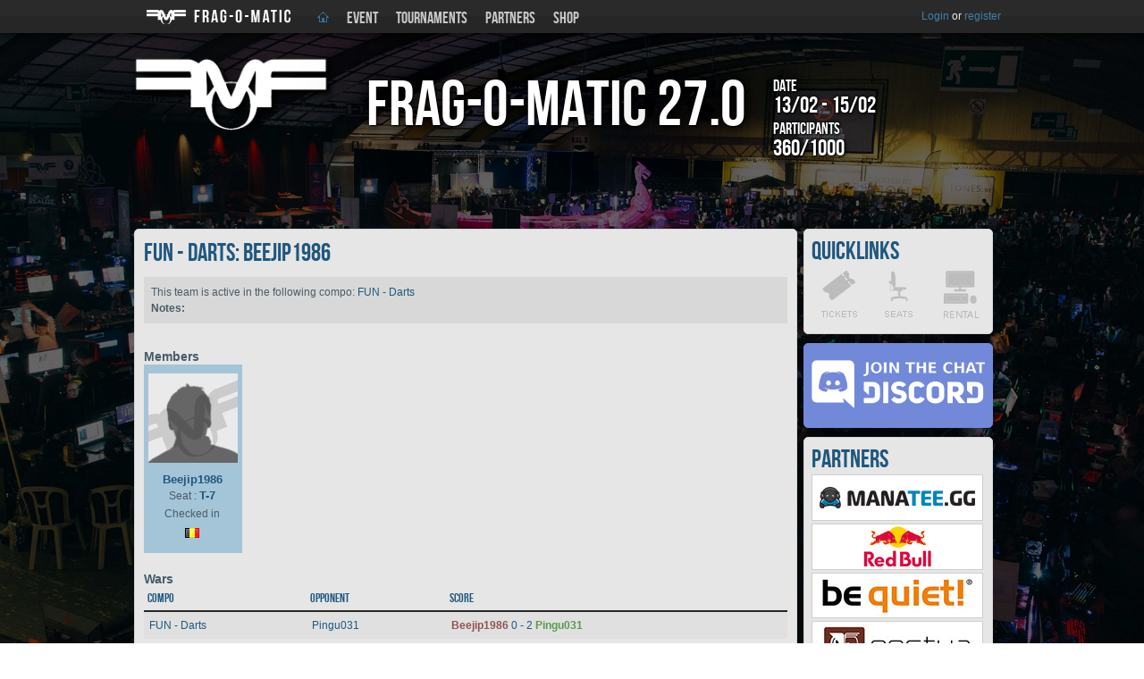

--- FILE ---
content_type: text/html; charset=UTF-8
request_url: https://www.fom.be/teams/view/10321
body_size: 6519
content:
<!DOCTYPE html PUBLIC "-//W3C//DTD XHTML 1.0 Strict//EN" "http://www.w3.org/TR/xhtml1/DTD/xhtml1-strict.dtd">
<html xmlns="http://www.w3.org/1999/xhtml">
<head>
    <!-- Google Tag Manager -->
    <script>(function(w,d,s,l,i){w[l]=w[l]||[];w[l].push({'gtm.start':
                new Date().getTime(),event:'gtm.js'});var f=d.getElementsByTagName(s)[0],
            j=d.createElement(s),dl=l!='dataLayer'?'&l='+l:'';j.async=true;j.src=
            'https://www.googletagmanager.com/gtm.js?id='+i+dl;f.parentNode.insertBefore(j,f);
        })(window,document,'script','dataLayer','GTM-K79KX5');</script>
    <!-- End Google Tag Manager -->
    <meta http-equiv="Content-Type" content="text/html; charset=utf-8" />    <!-- needed for FB statistics -->
    <meta property="fb:page_id" content="136545266384291"/>
    <meta name="description"
          content="Frag-o-Matic is a gaming festival that offers an alternative to the popular LAN-parties. A mix of old and new is what FoM offers to the gaming community."/>
    <meta name="keywords" content="FoM, Frag-o-Matic, LAN-Party, gaming, festival, Benelux, competition"/>
    <meta name="google-site-verification" content="d-ZfORSQeExOLMyyUmozc3QuKpNDa8irvE8se_OdpuE"/>
    <!--df-->
    <meta name="msvalidate.01" content="0335C40B11EA3B5A70B51BA0A1AA908E"/>
    <!--bing-->
    <title>FoM : Teams</title>
    <link href="/favicon.ico" type="image/x-icon" rel="icon" /><link href="/favicon.ico" type="image/x-icon" rel="shortcut icon" /><link rel="stylesheet" type="text/css" href="/css/normalize.css" /><link rel="stylesheet" type="text/css" href="/css/cake.generic.css" /><link rel="stylesheet" type="text/css" href="/css/style2025.css" /><link rel="stylesheet" type="text/css" href="/css/jquery-ui-FoM.css" /><link rel="stylesheet" type="text/css" href="/css/imgareaselect-animated.css" /><link rel="stylesheet" type="text/css" href="/css/paynow.css" /><link rel="stylesheet" type="text/css" href="/css/cake.fom.chrome.css" />
    <script type="text/javascript">
        sfHover = function () {
            var sfEls = document.getElementById("nav").getElementsByTagName("LI");
            for (var i = 0; i < sfEls.length; i++) {
                sfEls[i].onmouseover = function () {
                    this.className += " ie_does_hover";
                }
                sfEls[i].onmouseout = function () {
                    this.className = this.className.replace(new RegExp(" ie_does_hover\\b"), "");
                }
            }
        }
        if (window.attachEvent) window.attachEvent("onload", sfHover);
    </script>
    <!-- Google analytics -->
    <script type="text/javascript">
        var _gaq = _gaq || [];
        _gaq.push(['_setAccount', 'UA-300716-1']);
        _gaq.push(['_trackPageview']);

        (function () {
            var ga = document.createElement('script');
            ga.type = 'text/javascript';
            ga.async = true;
            ga.src = ('https:' == document.location.protocol ? 'https://ssl' : 'http://www') + '.google-analytics.com/ga.js';
            var s = document.getElementsByTagName('script')[0];
            s.parentNode.insertBefore(ga, s);
        })();
    </script>
    <script type="text/javascript" src="/js/jquery.js"></script><script type="text/javascript" src="/js/jquery-ui.js"></script><script type="text/javascript" src="/js/bjqs-1.3.js"></script>    <script src='https://www.google.com/recaptcha/api.js'></script>
    <link rel="stylesheet" href="https://use.fontawesome.com/releases/v5.3.1/css/all.css" integrity="sha384-mzrmE5qonljUremFsqc01SB46JvROS7bZs3IO2EmfFsd15uHvIt+Y8vEf7N7fWAU" crossorigin="anonymous">
    <script>
        !function(t,e){var o,n,p,r;e.__SV||(window.posthog=e,e._i=[],e.init=function(i,s,a){function g(t,e){var o=e.split(".");2==o.length&&(t=t[o[0]],e=o[1]),t[e]=function(){t.push([e].concat(Array.prototype.slice.call(arguments,0)))}}(p=t.createElement("script")).type="text/javascript",p.crossOrigin="anonymous",p.async=!0,p.src=s.api_host.replace(".i.posthog.com","-assets.i.posthog.com")+"/static/array.js",(r=t.getElementsByTagName("script")[0]).parentNode.insertBefore(p,r);var u=e;for(void 0!==a?u=e[a]=[]:a="posthog",u.people=u.people||[],u.toString=function(t){var e="posthog";return"posthog"!==a&&(e+="."+a),t||(e+=" (stub)"),e},u.people.toString=function(){return u.toString(1)+".people (stub)"},o="init capture register register_once register_for_session unregister unregister_for_session getFeatureFlag getFeatureFlagPayload isFeatureEnabled reloadFeatureFlags updateEarlyAccessFeatureEnrollment getEarlyAccessFeatures on onFeatureFlags onSessionId getSurveys getActiveMatchingSurveys renderSurvey canRenderSurvey identify setPersonProperties group resetGroups setPersonPropertiesForFlags resetPersonPropertiesForFlags setGroupPropertiesForFlags resetGroupPropertiesForFlags reset get_distinct_id getGroups get_session_id get_session_replay_url alias set_config startSessionRecording stopSessionRecording sessionRecordingStarted captureException loadToolbar get_property getSessionProperty createPersonProfile opt_in_capturing opt_out_capturing has_opted_in_capturing has_opted_out_capturing clear_opt_in_out_capturing debug getPageViewId captureTraceFeedback captureTraceMetric".split(" "),n=0;n<o.length;n++)g(u,o[n]);e._i.push([i,s,a])},e.__SV=1)}(document,window.posthog||[]);
        posthog.init('phc_KuGoQ06zs8XBgxRCrGiesh2CSeAwZZAZTobUIENf7N6', {
            api_host: 'https://eu.i.posthog.com',
            person_profiles: 'always',
        })
    </script>
</head>
<body>
<!-- Google Tag Manager (noscript) -->
<noscript><iframe src="https://www.googletagmanager.com/ns.html?id=GTM-K79KX5"
                  height="0" width="0" style="display:none;visibility:hidden"></iframe></noscript>
<!-- End Google Tag Manager (noscript) -->


<script type="text/javascript">

    $(function () {
        $(".headerUserMenu").hide();
        $(".headerUserText").mouseover(function () {
            $(".headerUserMenu").show();
            $(".headerMessageMenu").hide();

        });
        $(".headerUserMenu").mouseout(function () {
            $(".headerUserMenu").hide();
        });
        $(".headerUserMenu").mouseover(function () {
            $(".headerUserMenu").show();
            $(".headerMessageMenu").hide();

        });

        $(".headerMessageMenu").hide();
        $(".headerMessageText").mouseover(function () {
            $(".headerMessageMenu").show();
            $(".headerUserMenu").hide();

        });

        $(".headerMessageMenu").mouseout(function () {
            $(".headerMessageMenu").hide();
        });

        $(".headerMessageMenu").mouseover(function () {
            $(".headerMessageMenu").show();
            $(".headerUserMenu").hide();

        });
    });

</script>

<div class="header">
    <div class="headerWrapper">
        <div class="headerLogo"><a href="/"><img
                        src="/css/img/default/logo.png" alt="header logo"
                        width="169"
                        height="30"/></a></div>
        <div class="headerNav">
            
            <div class="menu">
    <ul>
        <li><a href="/"
               class="navHome"> </a></li>
        <li class="sub-menu">
            <a href="#">Event</a>

            <div class="nestEvent">
                <div class="navColumn_wide">
                    <h3>Event info</h3>
                    <ul>
                        <li>
                            <a href="/contents/view/event-information">Event
                                Info</a></li>
                        <li>
                            <a href="/contents/view/what-is-a-lan-party">What
                                is a LAN party?</a></li>
                        <li>
                            <a href="/contents/view/frag-o-matic-events">Frag-o-Matic</a>
                        </li>
                        <li>
                            <a href="/contents/view/what-to-bring">What
                                to bring?</a></li>
                        <li>
                            <a href="/contents/view/location-and-transport">Location
                                and Transportation</a></li>
                        <li>
                            <a href="/contents/view/visitors">Visiting
                                FoM</a></li>
                        <li>
                            <a href="/contents/view/food-and-drink">Food
                                and Drink</a></li>
                        <li>
                            <a href="/contents/view/sleeping-accomodations">Sleeping
                                Accomodations</a></li>
                        <li>
                            <a href="/contents/view/prizemoney-policy">Prizemoney
                                Policy</a></li>
                    </ul>
                </div>
                <div class="navColumn">
                    <h3>Tickets</h3>
                    <ul>
                        <li>
                            <a href="/contents/view/tickets">Ticket
                                types</a>
                        </li>
                        <li>
                            <a href="/contents/view/ticketing-procedure">Ticketing
                                procedure</a>
                        </li>
                        <li>
                            <a href="/events/subscriptions">Participants</a>
                        </li>
                        <li>
                            <a href="/products/category/fomtickets/">Buy
                                your ticket</a>
                        </li>
                    </ul>
                </div>
                <div class="navColumn_small">
                    <h3>Services</h3>
                    <ul>
                        <li>
                            <a href="/seatmaps/view">Seatmap</a>
                        </li>
<!--                        <li>
                            <a href="forms/gameserver">Gameservers</a>
                        </li>
                        <li>
                            <a href="forms/dedicated">Dedicated
                                servers</a></li>-->
                        <li>
                            <a href="/contents/view/parking">Parking</a>
                        </li>
                        <li>
                            <a href="/contents/view/gaming-pc-rental">Gamegear PC rental</a>
                        </li>
                        <li>
                            <a href="/contents/view/speedseat-rental">Chair rental</a>
                        </li>
                    </ul>
                </div>
            </div>
        </li>
        <li class="sub-menu">
            <a href="/newsposts/group/tournaments">Tournaments</a>
             <div class="nestTournaments">
                <div class="navColumn">
                    <ul>
                        <li>
                            <a href="/contents/view/general-competition-rules">General rulebook</a>
                        </li>
                    </ul>

                    <h3>GRAND TOURNAMENT</h3>
                    <ul>
                        <li><a href="/compos/view/487">Counter-Strike 2 (5v5)</a></li>
                        <li><a href="/compos/view/492">League of Legends (5v5)</a></li>
                        <li><a href="/compos/view/488">Teamfight Tactics</a></li>
                    </ul>

                    <h3>SATURDAY ARENA</h3>
                    <ul>
                        <li><a href="https://www.start.gg/tournament/frag-o-matic-27-0/event/tekken-8-ps5-presented-by-frag-o-matic/overview">Tekken 8 (1v1)</a></li>
                        <li><a href="https://www.start.gg/tournament/frag-o-matic-27-0/event/street-fighter-6-pc-presented-by-frag-o-matic/overview">Street Fighter 6 (1v1)</a></li>
                        <li><a href="https://www.start.gg/tournament/frag-o-matic-27-0/event/guilty-gear-strive-pc-presented-by-frag-o-matic/overview">Guilty Gear: Strive (1v1)</a></li>
                        <li><a href="https://www.start.gg/tournament/frag-o-matic-27-0/event/2xko-mixed-pc-presented-by-frag-o-matic/overview">2XKO (2v2)</a></li>
                    </ul>

                    <h3>SOLO TOURNAMENT</h3>
                    <ul>
                        <li><a href="/compos/view/498">Trackmania</a></li>
                        <li><a href="/compos/view/483">Quake Champions</a></li>
                    </ul>
                </div>

                <div class="navColumn">
                    <h3>TEAM TOURNAMENT</h3>
                    <ul>
                        <li><a href="/compos/view/489">Rocket League (3v3)</a></li>
                        <li><a href="/compos/view/490">Rocket League (2v2)</a></li>
                        <li><a href="/compos/view/493">ARAM League of Legends (5v5) powered by Be Quiet!</a></li>
                        <li><a href="/compos/view/491">Valorant (5v5)</a></li>
                    </ul>
                    <h3>FUN TOURNAMENT</h3>
                    <ul>
                        <li><a href="/compos/view/484">Kicker (2v2)</a></li>
                        <li><a href="/compos/view/486">Airhockey (1v1)</a></li>
                        <li><a href="/compos/view/485">Darts (1v1)</a></li>
                    </ul>
                </div>
            </div>
        </li>
        
        <li>
            <a href="/contents/view/partners">Partners</a>
        </li>
        <li class="sub-menu">
            <a href="/products/category/fomtickets">Shop</a>

            <div class="nest">
                <ul>
                    <li>
                        <a href="/products/category/fomtickets">Tickets</a>
                        <a href="/products/category/fom-services">Rental</a>
                    </li>
                </ul>
            </div>
        </li>
        <li></li>
        <li></li>
            </ul>
</div>
            
        </div>
            
                    


        <div class="headerUser">
            
                                <div class="headerUserText"><a
                                href="/users/login">Login</a> or
                        <a
                                href="/users/register">register</a></div>
                                    
            </div>
        </div>
    </div>

    <div class="container">
        <div class="contentWrapper">

            <div class="contentBanner">
    <header>
        <br />
        <img src="/img/site/logos/fom_logo_general_white_shadow.png" alt="logo"
             title="logo" border="0"/>

        <div class="event-name" style="">
            <h1 style="display:flex; justify-content:end; justify-items:start; line-height:65px; text-shadow:
    1px 1px 2px black,
    0 0 1em black,
    0 0 0.2em black;">Frag-o-Matic<span style="display:block; text-align:right; font-weight:normal;  margin-left: 11px;">27.0</span></h1>
        </div>
        <div class="event-info" style="padding-top: 0; text-shadow:
    1px 1px 2px black,
    0 0 1em black,
    0 0 0.2em black;">
            <div>
                <!--<h3></h3>-->
                <h3>Date</h3>
                <h4>13/02 - 15/02</h4>
            </div>
            <div>
                <h3>Participants</h3>
                <h4>
                    360/1000                </h4>
            </div>
        </div>

        <!--<a class="cta-buy" href="products/category/fomtickets"> -->
        <!--<a class="cta-buy" href="#">
          <h3>Early bird tickets</h3>
          <h4>Available on 1st of June</h4>
      </a>-->

</div>

            <div class="contentLeft">
                
                                
                <div>
    <h2>FUN - Darts: Beejip1986</h2>
    <div class="highlight">
        <p>This team is active in the following compo: <a href="/compos/view/380">FUN - Darts</a></p>
        <p><strong>Notes: </strong> </p>
    </div>
    <br />
    <div class="composTeamMembers">
        <h3>Members</h3>
        <div class="composTeamLeader" >            <div class="commentAvatar">
                            <a href="/users/view/beejip1986"><img src="/img/icons/default/defaultavatar.jpg" border="0" /></a>
            </div>
            <div class="commentInfo">
                <p class="commentAuthorName">
				<a href="/users/view/beejip1986">Beejip1986</a>                        <br /> Seat : <a href='/seatmaps/view/?row=T&seat=7'> T-7</a>
                    				</p>
                <p class="commentAuthorStatus">
                    Checked in 
                </p>            
                <p class="commentAuthorCountry">
                  
                <img src="/img/icons/flags/be.png" border="0" />         
                </p>
                            </div>
        </div>       
                   </div>
    <br />
    <br />
    <div class="composTeamWars" style="clear: both; padding-top: 20px;">
    <h3 style="clear: both;">Wars</h3>
        <table cellpadding="0" cellspacing="0" class="tableComposWars">
            <tr>
                    <th>Compo</th>
                    <th>Opponent</th>     
                    <th>Score</th> 
            </tr>
                        <tr class="altrow">
                <td><a href="/compos/view/380">FUN - Darts</a></td>
                <td>             
                <a href="/teams/view/10526">Pingu031</a>                </td>        
                <td>
                <a href="/wars/view/28253"><strong><span class="compoLoser">Beejip1986 </span></strong>0 - 2 <strong><span class="compoWinner">Pingu031</span></strong></a>		                
                </td>
            </tr>
                </table> 
    </div>
</div>            </div>
            <div class="contentRight">
                
        <div class="contentSidebar_QuickLinks">
    <h2 style="margin-bottom: 5px;">Quicklinks</h2>
	<a class="quicklink ql_tickets" href="/products/category/fomtickets"> </a>
	<a class="quicklink ql_seats" href="/seatmaps/view"> </a>
<!--	<a class="quicklink ql_forum" href="http://forum.fom.be"> </a> -->
	<a class="quicklink ql_fomtv" href="/products/category/fom-services"> </a>
</div>
<div class="contentSidebar_QuickLinks" style="background-color: #7289d9; border: 1px solid #7289d9;" >
    <a href="/discord" style="margin: 10px 0 10px 0; width: 100%; text-align: center;" >
        <img src="/img/site/join-discord.png" border="0" width="100%" alt="Join our discord" title="Join our discord" style="margin: 10px 0 10px 0;">
    </a>
</div>

<div class="contentSidebar_Sponsors">
    <h2>Partners</h2>
    <a href="https://www.manatee.gg/" title="https://www.manatee.gg/" target="_blank">
        <img src="/img/site/sponsors/sidebar_manatee_new.png" border="0" alt="Manatee" title="Manatee">
    </a>
    <a href="https://www.redbull.com/be-nl/" title="https://www.redbull.com/be-nl/" target="_blank">
        <img src="/img/site/sponsors/sidebar_sponsor_redbull.png" border="0" alt="Red Bull" title="Red Bull">
    </a>
    <!-- <a href="https://sandberg.world/nl-nl/series/eSportsEquipment" title="https://sandberg.world/nl-nl/series/eSportsEquipment" target="_blank">
        <img src="/img/site/sponsors/sidebar_sponsor_sandberg.jpg" border="0" alt="Sandberg" title="Sandberg">
    </a> -->
    <a href="https://www.bequiet.com" title="https://www.bequiet.com" target="_blank">
        <img src="/img/site/sponsors/sidebar_sponsor_bequiet.jpg" border="0" alt="bequiet" title="bequiet">
    </a>
    <a href="https://noctua.at/" title="https://noctua.at/" target="_blank">
        <img src="/img/site/sponsors/sidebar_noctua.jpg" border="0" alt="Noctua" title="Noctua">
    </a>
    <a href="https://gamegear.be/" title="https://gamegear.be/" target="_blank">
        <img src="/img/site/sponsors/sidebar_sponsor_gamegear_new.jpg" border="0" alt="Gamegear" title="Gamegear">
    </a>
    <a href="https://www.playstation.com/" title="https://www.playstation.com/" target="_blank">
        <img src="/img/site/sponsors/playstation.png" border="0" alt="PlayStation" title="PlayStation" style="background-color: white; max-width: 100%; height: auto;">
    </a>
    <br><br>
    <h2>Rental</h2>
    <a href="/contents/view/speedseat-rental" title="Speedseat" target="_blank">
        <img src="/img/site/sponsors/sidebar_sponsor_speedseats_2.jpg" border="0" alt="Speedseats" title="Speedseats.be">
    </a>
    <br>
</div>

        

<iframe src="https://www.facebook.com/plugins/page.php?href=https%3A%2F%2Fwww.facebook.com%2Ffomlan&tabs=timeline&width=275&height=400&small_header=true&adapt_container_width=true&hide_cover=false&show_facepile=true&appId=315838215217930" width="275" height="400" style="border:none;overflow:hidden" scrolling="no" frameborder="0" allowfullscreen="true" allow="autoplay; clipboard-write; encrypted-media; picture-in-picture; web-share"></iframe>


	<div style="margin-bottom: 10px; float: left;">
		<a class="twitter-timeline" data-width="275" data-height="400" data-theme="light" href="https://twitter.com/FoMLan?ref_src=twsrc%5Etfw">Tweets by FoMLan</a> <script async src="https://platform.twitter.com/widgets.js" charset="utf-8"></script>
	</div>



                    </div>
        </div>
    </div>

    <div class="footer">
        <div class="footerContent">
            <div class="footerFOM">
    <span class="footerTitle">Next event</span>
    <ul>
        <li>
            <a href="/products/category/fomtickets/">Get your tickets</a>
        </li>
        <li>
            <a href="/events/subscriptions/51">Participants</a>
        </li>
        <li>
            <a href="/contents/view/event-information">Event info</a>
        </li>
        <li>
            <a href="/contents/view/what-is-a-lan-party">LAN party?</a>
        </li>
        <li>
            <a href="/contents/view/what-to-bring">What to bring?</a>
        </li>
        <li>
            <a href="/contents/view/location-and-transport">Location and Transportation</a>
        </li>
        <li>
            <a href="/contents/view/visitors">Visiting FoM</a>
        </li>
    </ul>
</div>



<div class="footerTournaments">
    <span class="footerTitle">Tournaments</span>
    <ul>
        <li>
            <a href="/newsposts/group/tournaments">News</a>
        </li>
        <li>
            <a href="/contents/view/general-competition-rules">General rulebook</a>
        </li>
    </ul>
    <h3>GRAND TOURNAMENT</h3>
    <ul>
        <li><a href="/compos/view/487">Counter-Strike 2 (5v5)</a></li>
        <li><a href="/compos/view/492">League of Legends (5v5)</a></li>
        <li><a href="/compos/view/488">Teamfight Tactics</a></li>
    </ul>
</div>


<div class="footerGeneral">
    <span class="footerTitle">General</span>
    <ul>
        <li>
            <a href="/contents/view/frag-o-matic-events">
                Frag-o-Matic</a></li>
        <li>
            <a href="/contents/view/contact">
                Contact</a></li>
        <li>
            <a href="/contents/view/promotion">
                Promotion</a></li>
        <li>
            <a href="/contents/view/terms-and-conditions">
                Terms and Conditions</a></li>
        <li>
            <a href="/contents/view/privacy-policy">
                Privacy Policy</a></li>
        <li>
            <a href="/contents/view/cookie-policy">
                Cookie Policy</a></li>
    </ul>
</div>
            <div class="footerFollow">
                <span class="footerTitle">Follow us</span><br/>
                <a href="https://www.facebook.com/fomlan" onclick="this.target='_blank'"><img
                            src="/img/site/footerFacebook.png" alt="footer facebook"
                            border="0"/></a><br/>
                <a href="https://twitter.com/#!/FoMLan" onclick="this.target='_blank'"><img
                            src="/img/site/footerTwitter.png"
                            alt="footer twitter" border="0"/></a><br/>
                <a href="https://www.youtube.com/user/FOMetv" onclick="this.target='_blank'"><img
                            src="/img/site/footerYoutube.png" alt="footer youtube"
                            border="0"/></a>
            </div>
        </div>

        <div class="footerSidebar">
            <a href="https://www.fom.be"><img src="/img/site/footerLogo.png"
                                             alt="fom footer logo" border="0"/></a> <br/>
        </div>

        <div class="legal">
            <div class="legalContent">
                &copy; 2005 - 2026 <a href="https://www.e-events.be" onclick="this.target='_blank'">E-Events
                    V.Z.W.</a> <br/>
                Design &amp; Coding: Frag-o-Matic
            </div>
        </div>
    </div>
    <script type="text/javascript">
        jQuery(document).ready(function ($) {
            $('#sponsor-slider').bjqs({
                'height': 49,
                'width': 190,
                'animtype': 'fade',
                'automatic': true,
                'animspeed': 4000,
                'showcontrols': false,
                'showmarkers': false,
                'responsive': false,
                'randomstart': false,
                'keyboardnav': false
            });
        });
    </script>

</body>
</html>


--- FILE ---
content_type: text/css
request_url: https://www.fom.be/css/cake.generic.css
body_size: 2686
content:
/**
 *
 * Generic CSS for CakePHP
 *
 * CakePHP(tm) : Rapid Development Framework (http://cakephp.org)
 * Copyright 2005-2010, Cake Software Foundation, Inc. (http://cakefoundation.org)
 *
 * Licensed under The MIT License
 * Redistributions of files must retain the above copyright notice.
 *
 * @copyright     Copyright 2005-2010, Cake Software Foundation, Inc. (http://cakefoundation.org)
 * @link          http://cakephp.org CakePHP(tm) Project
 * @package       cake
 * @subpackage    cake.app.webroot.css
 * @since         CakePHP(tm)
 * @license       MIT License (http://www.opensource.org/licenses/mit-license.php)
 */

* {
	margin:0;
	padding:0;
}

/** General Style Info **/
body {
	background: #003d4c;
	color: #fff;
	font-family:'lucida grande',verdana,helvetica,arial,sans-serif;
	font-size:90%;
	margin: 0;
}

/** Layout **/
#container {
	text-align: left;
}

#header{
	padding: 10px 20px;
}
#header h1 {
	line-height:20px;
	background: #003d4c url('../img/cake.icon.gif') no-repeat left;
	color: #fff;
	padding: 0px 30px;
}
#header h1 a {
	color: #fff;
	background: #003d4c;
	font-weight: normal;
	text-decoration: none;
}
#header h1 a:hover {
	color: #fff;
	background: #003d4c;
	text-decoration: underline;
}
#content{
	background: #fff;
	clear: both;
	color: #333;
	padding: 10px 20px 40px 20px;
	overflow: auto;
}
#footer {
	clear: both;
	padding: 6px 10px;
	text-align: right;
}

/** containers **/
div.form,
div.index,
div.view {
	float:right;
	width:76%;
	border-left:1px solid #666;
	padding:10px 2%;
}
div.actions {
	float:left;
	width:16%;
	padding:10px 1.5%;
}
div.actions h3 {
	padding-top:0;
	color:#777;
}


/** Tables **/
table {
	background: rgb(230, 230, 230); /* Fall-back for browsers that don't support rgba */
	border-right:0;
	clear: both;
	color: #485c6a;
	margin-bottom: 10px;
	width: 100%;
}
th {
	border:0;
	border-bottom:2px solid #262626;
	color:  #1f587f;
	font-family:'BebasNeueRegular', Arial, Helvatica, sans-serif;
	font-weight: normal;
	font-size:14px;
	text-align: left;
	padding:4px;
}
th a {
	display: block;
	padding: 2px 4px;
	text-decoration: none;
}
th a.asc:after {
	content: ' ⇣';
}
th a.desc:after {
	content: ' ⇡';
}
table tr td {
	padding: 6px;
	text-align: left;
	vertical-align: top;
	border-bottom:1px solid #ddd;
}
table tr:nth-child(2n) td {
	background: #f5f5f5;
}
table .altrow td {
	background: #f5f5f5;
}
td.actions {
	text-align: center;
	white-space: nowrap;
}
table td.actions a {
	margin: 0px 6px;
	padding:2px 5px;
}
.cake-sql-log table {
	background: #f4f4f4;
}
.cake-sql-log td {
	padding: 4px 8px;
	text-align: left;
	font-family: Monaco, Consolas, "Courier New", monospaced;
}
.cake-sql-log caption {
	color:#fff;
}

/** Paging **/
div.paging {
	background:#bbb;
	color: #ccc;
	margin-top: 1em;
	clear:both;
}
div.paging span.disabled {
	color: #ddd;
	display: inline;
}
div.paging span.current {
	color: #c73e14;
}
div.paging span a {
}

/** Scaffold View **/
dl {
	line-height: 2em;
	margin: 0em 0em;
	width: 60%;
}
dl .altrow {
	background: #f4f4f4;
}
dt {
	font-weight: bold;
	padding-left: 4px;
	vertical-align: top;
}
dd {
	margin-left: 10em;
	margin-top: -2em;
	vertical-align: top;
}

/** Forms **/
form {
	clear: both;
	margin-right: 20px;
	padding: 0;  
	width: 95%;
}
fieldset {
	border: 1px solid #ccc;
	margin-bottom: 1em;
	padding: 16px 20px;
}
fieldset legend {
	color: #e32;
	font-size: 160%;
	font-weight: bold;
}
fieldset fieldset {
	margin-top: 0px;
	margin-bottom: 20px;
	padding: 16px 10px;
}
fieldset fieldset legend {
	font-size: 120%;
	font-weight: normal;
}
fieldset fieldset div {
	clear: left;
	margin: 0 20px;
}
form div {
	clear: both;
	vertical-align: text-top;
}
form .input {
	color: #444;
}
form .required {
	font-weight: bold;
}
form .required label:after {
	color: #e32;
	content: '*';
	display:inline;
}
form div.submit {
	border: 0;
	clear: both;
	margin-top: 10px;
}
label {
	float: left;
	margin-bottom:3px;
}
input, textarea {
	clear: both;
	font-family: "frutiger linotype", "lucida grande", "verdana", sans-serif;
	padding: 1%;
	width:98%;
	background: #dcdcdc;
}
select {
	clear: both;
	background: #dcdcdc;
}
select[multiple=multiple] {
	width: 100%;
}

.clantool table {
	background: #e6e6e6;
}

.clantool table tr td{
	border-bottom: 0px none;
}

option {
	font-size: 120%;
	padding: 0 3px;
}
input[type=checkbox] {
	clear: left;
	float: left;
	margin: 0px 6px 7px 2px;
	width: auto;
}
div.checkbox label {
	display: inline;
}
input[type=radio] {
	float:left;
	width:auto;
	margin: 0 3px 7px 0;
}
div.radio label {
	margin: 0 0 6px 20px;
}

/** Notices and Errors **/
div.message {
	clear: both;
	color: #fff;
	font-size: 140%;
	font-weight: bold;
	margin: 0 0 1em 0;
	background: #c73e14;
	padding: 5px;
}
div.message a{
	color: #f8db3b;
}
div.message a:hover{
	color: #ffd800;
}

div.error-message {
	clear: both;
	color: #fff;
	font-weight: bold;
	background: #c73e14;
}
p.error {
	background-color: #e32;
	color: #fff;
	font-family: Courier, monospace;
	font-size: 120%;
	line-height: 140%;
	padding: 0.8em;
	margin: 1em 0;
}
p.error em {
	color: #000;
	font-weight: normal;
	line-height: 140%;
}
.notice {
	background: #ffcc00;
	color: #000;
	display: block;
	font-family: Courier, monospace;
	font-size: 120%;
	line-height: 140%;
	padding: 0.8em;
	margin: 1em 0;
}
.success {
	background: green;
	color: #fff;
}

.inputContainer {
    font: 22px 'BebasNeueRegular', Arial, sans-serif;
    text-transform: uppercase;
    margin-bottom: 15px;
}

.inputContainer input {
    background-color: #fcfcfc;
    border-style: solid;
    border: 1px solid #dedede;
    -moz-border-radius: 3px;
    border-radius: 3px;
    font-size: 18px;
    color: #555;
}

.inputContainer #UserCountry {
    font-size: 14px;
}

#UserFirstname {
    width: 150px;
}

#UserLastname {
    width: 264px;
}

#UserStreet {
    width: 300px;
}

#UserNr, #UserBus {
    width: 50px;
}

#UserZip {
    width: 100px;
}

#UserCity {
    width: 314px;
}
/* ===== EDIT PROFILE [6COLEFTEDP] ==== */

/**  Actions  **/
div.actions ul {
	margin: 0;
	padding: 0;
}
div.actions li {
	margin:0 0 0.5em 0;
	list-style-type: none;
	white-space: nowrap;
	padding: 0;
}
div.actions ul li a {
	font-weight: normal;
	display: block;
	clear: both;
}
div.actions ul li a:hover {
	text-decoration: underline;
}

/** Related **/
div.related {
	clear: both;
	display: block;
}

/** Debugging **/
pre {
	color: #000;
	background: #f0f0f0;
	padding: 1em;
}
pre.cake-debug {
	background: #ffcc00;
	font-size: 120%;
	line-height: 140%;
	margin-top: 1em;
	overflow: auto;
	position: relative;
}
div.cake-stack-trace {
	background: #fff;
	color: #333;
	margin: 0px;
	padding: 6px;
	font-size: 120%;
	line-height: 140%;
	overflow: auto;
	position: relative;
}
div.cake-code-dump pre {
	position: relative;
	overflow: auto;
}
div.cake-stack-trace pre, div.cake-code-dump pre {
	color: #000;
	background-color: #f0f0f0;
	margin: 0px;
	padding: 1em;
	overflow: auto;
}
div.cake-code-dump pre, div.cake-code-dump pre code {
	clear: both;
	font-size: 12px;
	line-height: 15px;
	margin: 4px 2px;
	padding: 4px;
	overflow: auto;
}
div.cake-code-dump span.code-highlight {
	background-color: #ff0;
	padding: 4px;
}
div.code-coverage-results div.code-line {
	padding-left:5px;
	display:block;
	margin-left:10px;
}
div.code-coverage-results div.uncovered span.content {
	background:#ecc;
}
div.code-coverage-results div.covered span.content {
	background:#cec;
}
div.code-coverage-results div.ignored span.content {
	color:#aaa;
}
div.code-coverage-results span.line-num {
	color:#666;
	display:block;
	float:left;
	width:20px;
	text-align:right;
	margin-right:5px;
}
div.code-coverage-results span.line-num strong {
	color:#666;
}
div.code-coverage-results div.start {
	border:1px solid #aaa;
	border-width:1px 1px 0px 1px;
	margin-top:30px;
	padding-top:5px;
}
div.code-coverage-results div.end {
	border:1px solid #aaa;
	border-width:0px 1px 1px 1px;
	margin-bottom:30px;
	padding-bottom:5px;
}
div.code-coverage-results div.realstart {
	margin-top:0px;
}
div.code-coverage-results p.note {
	color:#bbb;
	padding:5px;
	margin:5px 0 10px;
	font-size:10px;
}
div.code-coverage-results span.result-bad {
	color: #a00;
}
div.code-coverage-results span.result-ok {
	color: #fa0;
}
div.code-coverage-results span.result-good {
	color: #0a0;
}

/*
   ---- SHOPPING CART SIDEBAR
   */

table.shopcartTable {
    border-right:0;
    margin-top: 5px;
    margin-bottom: 10px;
    padding-top: 3px;
    width: 95%;
    margin: 0 auto;
}

.shopcartTable td.productName {
    width: 24px;
}

.shopcartTable td.productNumber {
    width: 1px;
}

.shopcartTable td.productPrice {
    width: 1px;
}

.shopcartTable tr {
    height: 18px;
}